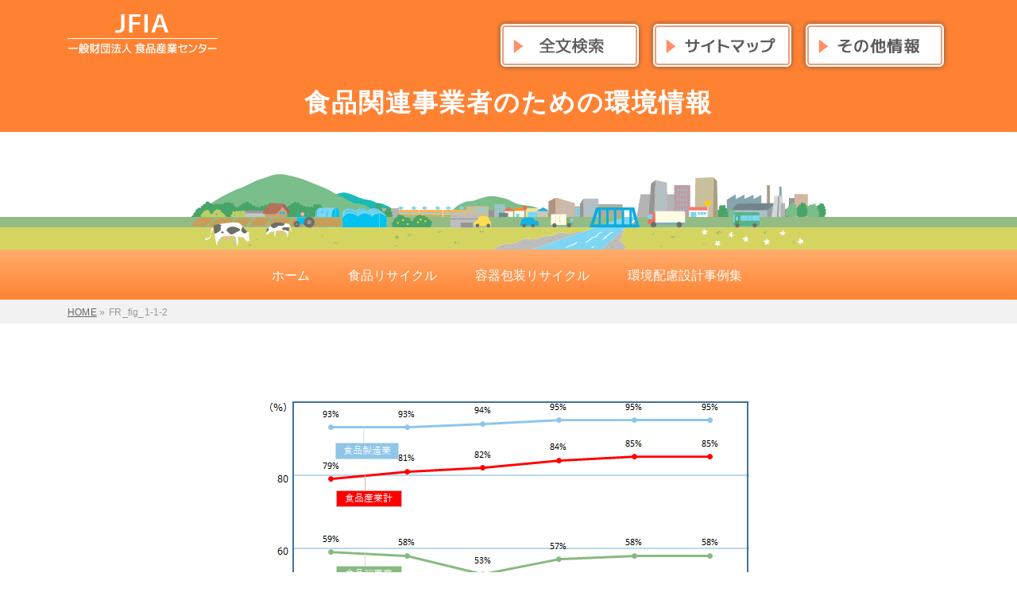

--- FILE ---
content_type: text/html; charset=UTF-8
request_url: https://kankyo.shokusan.or.jp/fr_fig_1-1-2
body_size: 76021
content:
<!DOCTYPE html>
<!--[if IE]>
<meta http-equiv="X-UA-Compatible" content="IE=Edge">
<![endif]-->
<html xmlns:fb="http://ogp.me/ns/fb#" dir="ltr" lang="ja"
	prefix="og: https://ogp.me/ns#" >
<head>
<meta charset="UTF-8" />
<link rel="start" href="https://kankyo.shokusan.or.jp" title="HOME" />

<!--[if lte IE 8]>
<link rel="stylesheet" type="text/css" media="all" href="https://kankyo.shokusan.or.jp/wp-content/themes/child-bizvektor/style_oldie.css" />
<![endif]-->
<meta id="viewport" name="viewport" content="width=device-width, initial-scale=1">
<title>FR_fig_1-1-2 | 食品関連事業者のための環境情報</title>
<!--[if lt IE 9]><script src="https://kankyo.shokusan.or.jp/wp-content/themes/biz-vektor/js/html5.js"></script><![endif]-->

		<!-- All in One SEO 4.2.5.1 - aioseo.com -->
		<meta name="robots" content="max-image-preview:large" />
		<link rel="canonical" href="https://kankyo.shokusan.or.jp/fr_fig_1-1-2" />
		<meta name="generator" content="All in One SEO (AIOSEO) 4.2.5.1 " />
		<meta property="og:locale" content="ja_JP" />
		<meta property="og:site_name" content="食品関連事業者のための環境情報 | 一般財団法人 食品産業センター 食品関連事業者のための環境情報" />
		<meta property="og:type" content="article" />
		<meta property="og:title" content="FR_fig_1-1-2 | 食品関連事業者のための環境情報" />
		<meta property="og:url" content="https://kankyo.shokusan.or.jp/fr_fig_1-1-2" />
		<meta property="article:published_time" content="2017-07-26T06:24:32+00:00" />
		<meta property="article:modified_time" content="2017-07-26T06:24:32+00:00" />
		<meta name="twitter:card" content="summary" />
		<meta name="twitter:title" content="FR_fig_1-1-2 | 食品関連事業者のための環境情報" />
		<meta name="google" content="nositelinkssearchbox" />
		<script type="application/ld+json" class="aioseo-schema">
			{"@context":"https:\/\/schema.org","@graph":[{"@type":"BreadcrumbList","@id":"https:\/\/kankyo.shokusan.or.jp\/fr_fig_1-1-2#breadcrumblist","itemListElement":[{"@type":"ListItem","@id":"https:\/\/kankyo.shokusan.or.jp\/#listItem","position":1,"item":{"@type":"WebPage","@id":"https:\/\/kankyo.shokusan.or.jp\/","name":"\u30db\u30fc\u30e0","description":"\u4e00\u822c\u8ca1\u56e3\u6cd5\u4eba \u98df\u54c1\u7523\u696d\u30bb\u30f3\u30bf\u30fc \u98df\u54c1\u95a2\u9023\u4e8b\u696d\u8005\u306e\u305f\u3081\u306e\u74b0\u5883\u60c5\u5831","url":"https:\/\/kankyo.shokusan.or.jp\/"},"nextItem":"https:\/\/kankyo.shokusan.or.jp\/fr_fig_1-1-2#listItem"},{"@type":"ListItem","@id":"https:\/\/kankyo.shokusan.or.jp\/fr_fig_1-1-2#listItem","position":2,"item":{"@type":"WebPage","@id":"https:\/\/kankyo.shokusan.or.jp\/fr_fig_1-1-2","name":"FR_fig_1-1-2","url":"https:\/\/kankyo.shokusan.or.jp\/fr_fig_1-1-2"},"previousItem":"https:\/\/kankyo.shokusan.or.jp\/#listItem"}]},{"@type":"Organization","@id":"https:\/\/kankyo.shokusan.or.jp\/#organization","name":"\u98df\u54c1\u95a2\u9023\u4e8b\u696d\u8005\u306e\u305f\u3081\u306e\u74b0\u5883\u60c5\u5831","url":"https:\/\/kankyo.shokusan.or.jp\/"},{"@type":"WebSite","@id":"https:\/\/kankyo.shokusan.or.jp\/#website","url":"https:\/\/kankyo.shokusan.or.jp\/","name":"\u98df\u54c1\u95a2\u9023\u4e8b\u696d\u8005\u306e\u305f\u3081\u306e\u74b0\u5883\u60c5\u5831","description":"\u4e00\u822c\u8ca1\u56e3\u6cd5\u4eba \u98df\u54c1\u7523\u696d\u30bb\u30f3\u30bf\u30fc \u98df\u54c1\u95a2\u9023\u4e8b\u696d\u8005\u306e\u305f\u3081\u306e\u74b0\u5883\u60c5\u5831","inLanguage":"ja","publisher":{"@id":"https:\/\/kankyo.shokusan.or.jp\/#organization"}},{"@type":"ItemPage","@id":"https:\/\/kankyo.shokusan.or.jp\/fr_fig_1-1-2#itempage","url":"https:\/\/kankyo.shokusan.or.jp\/fr_fig_1-1-2","name":"FR_fig_1-1-2 | \u98df\u54c1\u95a2\u9023\u4e8b\u696d\u8005\u306e\u305f\u3081\u306e\u74b0\u5883\u60c5\u5831","inLanguage":"ja","isPartOf":{"@id":"https:\/\/kankyo.shokusan.or.jp\/#website"},"breadcrumb":{"@id":"https:\/\/kankyo.shokusan.or.jp\/fr_fig_1-1-2#breadcrumblist"},"author":"https:\/\/kankyo.shokusan.or.jp\/author\/shokusan#author","creator":"https:\/\/kankyo.shokusan.or.jp\/author\/shokusan#author","datePublished":"2017-07-26T06:24:32+09:00","dateModified":"2017-07-26T06:24:32+09:00"}]}
		</script>
		<script type="text/javascript" >
			window.ga=window.ga||function(){(ga.q=ga.q||[]).push(arguments)};ga.l=+new Date;
			ga('create', "UA-110236907-1", 'auto');
			ga('send', 'pageview');
		</script>
		<script async src="https://www.google-analytics.com/analytics.js"></script>
		<!-- All in One SEO -->

<link rel='dns-prefetch' href='//maxcdn.bootstrapcdn.com' />
<link rel='dns-prefetch' href='//fonts.googleapis.com' />
<link rel='dns-prefetch' href='//s.w.org' />
<link rel="alternate" type="application/rss+xml" title="食品関連事業者のための環境情報 &raquo; フィード" href="https://kankyo.shokusan.or.jp/feed" />
<link rel="alternate" type="application/rss+xml" title="食品関連事業者のための環境情報 &raquo; コメントフィード" href="https://kankyo.shokusan.or.jp/comments/feed" />
<meta name="description" content="一般財団法人 食品産業センター 食品関連事業者のための環境情報" />
<style type="text/css">.keyColorBG,.keyColorBGh:hover,.keyColor_bg,.keyColor_bg_hover:hover{background-color: #e90000;}.keyColorCl,.keyColorClh:hover,.keyColor_txt,.keyColor_txt_hover:hover{color: #e90000;}.keyColorBd,.keyColorBdh:hover,.keyColor_border,.keyColor_border_hover:hover{border-color: #e90000;}.color_keyBG,.color_keyBGh:hover,.color_key_bg,.color_key_bg_hover:hover{background-color: #e90000;}.color_keyCl,.color_keyClh:hover,.color_key_txt,.color_key_txt_hover:hover{color: #e90000;}.color_keyBd,.color_keyBdh:hover,.color_key_border,.color_key_border_hover:hover{border-color: #e90000;}</style>
<script type="text/javascript">
window._wpemojiSettings = {"baseUrl":"https:\/\/s.w.org\/images\/core\/emoji\/14.0.0\/72x72\/","ext":".png","svgUrl":"https:\/\/s.w.org\/images\/core\/emoji\/14.0.0\/svg\/","svgExt":".svg","source":{"concatemoji":"https:\/\/kankyo.shokusan.or.jp\/wp-includes\/js\/wp-emoji-release.min.js?ver=6.0.11"}};
/*! This file is auto-generated */
!function(e,a,t){var n,r,o,i=a.createElement("canvas"),p=i.getContext&&i.getContext("2d");function s(e,t){var a=String.fromCharCode,e=(p.clearRect(0,0,i.width,i.height),p.fillText(a.apply(this,e),0,0),i.toDataURL());return p.clearRect(0,0,i.width,i.height),p.fillText(a.apply(this,t),0,0),e===i.toDataURL()}function c(e){var t=a.createElement("script");t.src=e,t.defer=t.type="text/javascript",a.getElementsByTagName("head")[0].appendChild(t)}for(o=Array("flag","emoji"),t.supports={everything:!0,everythingExceptFlag:!0},r=0;r<o.length;r++)t.supports[o[r]]=function(e){if(!p||!p.fillText)return!1;switch(p.textBaseline="top",p.font="600 32px Arial",e){case"flag":return s([127987,65039,8205,9895,65039],[127987,65039,8203,9895,65039])?!1:!s([55356,56826,55356,56819],[55356,56826,8203,55356,56819])&&!s([55356,57332,56128,56423,56128,56418,56128,56421,56128,56430,56128,56423,56128,56447],[55356,57332,8203,56128,56423,8203,56128,56418,8203,56128,56421,8203,56128,56430,8203,56128,56423,8203,56128,56447]);case"emoji":return!s([129777,127995,8205,129778,127999],[129777,127995,8203,129778,127999])}return!1}(o[r]),t.supports.everything=t.supports.everything&&t.supports[o[r]],"flag"!==o[r]&&(t.supports.everythingExceptFlag=t.supports.everythingExceptFlag&&t.supports[o[r]]);t.supports.everythingExceptFlag=t.supports.everythingExceptFlag&&!t.supports.flag,t.DOMReady=!1,t.readyCallback=function(){t.DOMReady=!0},t.supports.everything||(n=function(){t.readyCallback()},a.addEventListener?(a.addEventListener("DOMContentLoaded",n,!1),e.addEventListener("load",n,!1)):(e.attachEvent("onload",n),a.attachEvent("onreadystatechange",function(){"complete"===a.readyState&&t.readyCallback()})),(e=t.source||{}).concatemoji?c(e.concatemoji):e.wpemoji&&e.twemoji&&(c(e.twemoji),c(e.wpemoji)))}(window,document,window._wpemojiSettings);
</script>
<style type="text/css">
img.wp-smiley,
img.emoji {
	display: inline !important;
	border: none !important;
	box-shadow: none !important;
	height: 1em !important;
	width: 1em !important;
	margin: 0 0.07em !important;
	vertical-align: -0.1em !important;
	background: none !important;
	padding: 0 !important;
}
</style>
	<link rel='stylesheet' id='jquery.prettyphoto-css'  href='https://kankyo.shokusan.or.jp/wp-content/plugins/wp-video-lightbox/css/prettyPhoto.css?ver=6.0.11' type='text/css' media='all' />
<link rel='stylesheet' id='video-lightbox-css'  href='https://kankyo.shokusan.or.jp/wp-content/plugins/wp-video-lightbox/wp-video-lightbox.css?ver=6.0.11' type='text/css' media='all' />
<link rel='stylesheet' id='wp-block-library-css'  href='https://kankyo.shokusan.or.jp/wp-includes/css/dist/block-library/style.min.css?ver=6.0.11' type='text/css' media='all' />
<style id='global-styles-inline-css' type='text/css'>
body{--wp--preset--color--black: #000000;--wp--preset--color--cyan-bluish-gray: #abb8c3;--wp--preset--color--white: #ffffff;--wp--preset--color--pale-pink: #f78da7;--wp--preset--color--vivid-red: #cf2e2e;--wp--preset--color--luminous-vivid-orange: #ff6900;--wp--preset--color--luminous-vivid-amber: #fcb900;--wp--preset--color--light-green-cyan: #7bdcb5;--wp--preset--color--vivid-green-cyan: #00d084;--wp--preset--color--pale-cyan-blue: #8ed1fc;--wp--preset--color--vivid-cyan-blue: #0693e3;--wp--preset--color--vivid-purple: #9b51e0;--wp--preset--gradient--vivid-cyan-blue-to-vivid-purple: linear-gradient(135deg,rgba(6,147,227,1) 0%,rgb(155,81,224) 100%);--wp--preset--gradient--light-green-cyan-to-vivid-green-cyan: linear-gradient(135deg,rgb(122,220,180) 0%,rgb(0,208,130) 100%);--wp--preset--gradient--luminous-vivid-amber-to-luminous-vivid-orange: linear-gradient(135deg,rgba(252,185,0,1) 0%,rgba(255,105,0,1) 100%);--wp--preset--gradient--luminous-vivid-orange-to-vivid-red: linear-gradient(135deg,rgba(255,105,0,1) 0%,rgb(207,46,46) 100%);--wp--preset--gradient--very-light-gray-to-cyan-bluish-gray: linear-gradient(135deg,rgb(238,238,238) 0%,rgb(169,184,195) 100%);--wp--preset--gradient--cool-to-warm-spectrum: linear-gradient(135deg,rgb(74,234,220) 0%,rgb(151,120,209) 20%,rgb(207,42,186) 40%,rgb(238,44,130) 60%,rgb(251,105,98) 80%,rgb(254,248,76) 100%);--wp--preset--gradient--blush-light-purple: linear-gradient(135deg,rgb(255,206,236) 0%,rgb(152,150,240) 100%);--wp--preset--gradient--blush-bordeaux: linear-gradient(135deg,rgb(254,205,165) 0%,rgb(254,45,45) 50%,rgb(107,0,62) 100%);--wp--preset--gradient--luminous-dusk: linear-gradient(135deg,rgb(255,203,112) 0%,rgb(199,81,192) 50%,rgb(65,88,208) 100%);--wp--preset--gradient--pale-ocean: linear-gradient(135deg,rgb(255,245,203) 0%,rgb(182,227,212) 50%,rgb(51,167,181) 100%);--wp--preset--gradient--electric-grass: linear-gradient(135deg,rgb(202,248,128) 0%,rgb(113,206,126) 100%);--wp--preset--gradient--midnight: linear-gradient(135deg,rgb(2,3,129) 0%,rgb(40,116,252) 100%);--wp--preset--duotone--dark-grayscale: url('#wp-duotone-dark-grayscale');--wp--preset--duotone--grayscale: url('#wp-duotone-grayscale');--wp--preset--duotone--purple-yellow: url('#wp-duotone-purple-yellow');--wp--preset--duotone--blue-red: url('#wp-duotone-blue-red');--wp--preset--duotone--midnight: url('#wp-duotone-midnight');--wp--preset--duotone--magenta-yellow: url('#wp-duotone-magenta-yellow');--wp--preset--duotone--purple-green: url('#wp-duotone-purple-green');--wp--preset--duotone--blue-orange: url('#wp-duotone-blue-orange');--wp--preset--font-size--small: 13px;--wp--preset--font-size--medium: 20px;--wp--preset--font-size--large: 36px;--wp--preset--font-size--x-large: 42px;}.has-black-color{color: var(--wp--preset--color--black) !important;}.has-cyan-bluish-gray-color{color: var(--wp--preset--color--cyan-bluish-gray) !important;}.has-white-color{color: var(--wp--preset--color--white) !important;}.has-pale-pink-color{color: var(--wp--preset--color--pale-pink) !important;}.has-vivid-red-color{color: var(--wp--preset--color--vivid-red) !important;}.has-luminous-vivid-orange-color{color: var(--wp--preset--color--luminous-vivid-orange) !important;}.has-luminous-vivid-amber-color{color: var(--wp--preset--color--luminous-vivid-amber) !important;}.has-light-green-cyan-color{color: var(--wp--preset--color--light-green-cyan) !important;}.has-vivid-green-cyan-color{color: var(--wp--preset--color--vivid-green-cyan) !important;}.has-pale-cyan-blue-color{color: var(--wp--preset--color--pale-cyan-blue) !important;}.has-vivid-cyan-blue-color{color: var(--wp--preset--color--vivid-cyan-blue) !important;}.has-vivid-purple-color{color: var(--wp--preset--color--vivid-purple) !important;}.has-black-background-color{background-color: var(--wp--preset--color--black) !important;}.has-cyan-bluish-gray-background-color{background-color: var(--wp--preset--color--cyan-bluish-gray) !important;}.has-white-background-color{background-color: var(--wp--preset--color--white) !important;}.has-pale-pink-background-color{background-color: var(--wp--preset--color--pale-pink) !important;}.has-vivid-red-background-color{background-color: var(--wp--preset--color--vivid-red) !important;}.has-luminous-vivid-orange-background-color{background-color: var(--wp--preset--color--luminous-vivid-orange) !important;}.has-luminous-vivid-amber-background-color{background-color: var(--wp--preset--color--luminous-vivid-amber) !important;}.has-light-green-cyan-background-color{background-color: var(--wp--preset--color--light-green-cyan) !important;}.has-vivid-green-cyan-background-color{background-color: var(--wp--preset--color--vivid-green-cyan) !important;}.has-pale-cyan-blue-background-color{background-color: var(--wp--preset--color--pale-cyan-blue) !important;}.has-vivid-cyan-blue-background-color{background-color: var(--wp--preset--color--vivid-cyan-blue) !important;}.has-vivid-purple-background-color{background-color: var(--wp--preset--color--vivid-purple) !important;}.has-black-border-color{border-color: var(--wp--preset--color--black) !important;}.has-cyan-bluish-gray-border-color{border-color: var(--wp--preset--color--cyan-bluish-gray) !important;}.has-white-border-color{border-color: var(--wp--preset--color--white) !important;}.has-pale-pink-border-color{border-color: var(--wp--preset--color--pale-pink) !important;}.has-vivid-red-border-color{border-color: var(--wp--preset--color--vivid-red) !important;}.has-luminous-vivid-orange-border-color{border-color: var(--wp--preset--color--luminous-vivid-orange) !important;}.has-luminous-vivid-amber-border-color{border-color: var(--wp--preset--color--luminous-vivid-amber) !important;}.has-light-green-cyan-border-color{border-color: var(--wp--preset--color--light-green-cyan) !important;}.has-vivid-green-cyan-border-color{border-color: var(--wp--preset--color--vivid-green-cyan) !important;}.has-pale-cyan-blue-border-color{border-color: var(--wp--preset--color--pale-cyan-blue) !important;}.has-vivid-cyan-blue-border-color{border-color: var(--wp--preset--color--vivid-cyan-blue) !important;}.has-vivid-purple-border-color{border-color: var(--wp--preset--color--vivid-purple) !important;}.has-vivid-cyan-blue-to-vivid-purple-gradient-background{background: var(--wp--preset--gradient--vivid-cyan-blue-to-vivid-purple) !important;}.has-light-green-cyan-to-vivid-green-cyan-gradient-background{background: var(--wp--preset--gradient--light-green-cyan-to-vivid-green-cyan) !important;}.has-luminous-vivid-amber-to-luminous-vivid-orange-gradient-background{background: var(--wp--preset--gradient--luminous-vivid-amber-to-luminous-vivid-orange) !important;}.has-luminous-vivid-orange-to-vivid-red-gradient-background{background: var(--wp--preset--gradient--luminous-vivid-orange-to-vivid-red) !important;}.has-very-light-gray-to-cyan-bluish-gray-gradient-background{background: var(--wp--preset--gradient--very-light-gray-to-cyan-bluish-gray) !important;}.has-cool-to-warm-spectrum-gradient-background{background: var(--wp--preset--gradient--cool-to-warm-spectrum) !important;}.has-blush-light-purple-gradient-background{background: var(--wp--preset--gradient--blush-light-purple) !important;}.has-blush-bordeaux-gradient-background{background: var(--wp--preset--gradient--blush-bordeaux) !important;}.has-luminous-dusk-gradient-background{background: var(--wp--preset--gradient--luminous-dusk) !important;}.has-pale-ocean-gradient-background{background: var(--wp--preset--gradient--pale-ocean) !important;}.has-electric-grass-gradient-background{background: var(--wp--preset--gradient--electric-grass) !important;}.has-midnight-gradient-background{background: var(--wp--preset--gradient--midnight) !important;}.has-small-font-size{font-size: var(--wp--preset--font-size--small) !important;}.has-medium-font-size{font-size: var(--wp--preset--font-size--medium) !important;}.has-large-font-size{font-size: var(--wp--preset--font-size--large) !important;}.has-x-large-font-size{font-size: var(--wp--preset--font-size--x-large) !important;}
</style>
<link rel='stylesheet' id='contact-form-7-css'  href='https://kankyo.shokusan.or.jp/wp-content/plugins/contact-form-7/includes/css/styles.css?ver=5.6.3' type='text/css' media='all' />
<link rel='stylesheet' id='faq-style-css'  href='https://kankyo.shokusan.or.jp/wp-content/plugins/spider-faq/elements/style.css?ver=6.0.11' type='text/css' media='all' />
<link rel='stylesheet' id='wp-polls-css'  href='https://kankyo.shokusan.or.jp/wp-content/plugins/wp-polls/polls-css.css?ver=2.76.0' type='text/css' media='all' />
<style id='wp-polls-inline-css' type='text/css'>
.wp-polls .pollbar {
	margin: 1px;
	font-size: 6px;
	line-height: 8px;
	height: 8px;
	background-image: url('https://kankyo.shokusan.or.jp/wp-content/plugins/wp-polls/images/default/pollbg.gif');
	border: 1px solid #c8c8c8;
}

</style>
<link rel='stylesheet' id='wp-pagenavi-css'  href='https://kankyo.shokusan.or.jp/wp-content/plugins/wp-pagenavi/pagenavi-css.css?ver=2.70' type='text/css' media='all' />
<link rel='stylesheet' id='parent-style-css'  href='https://kankyo.shokusan.or.jp/wp-content/themes/biz-vektor/style.css?ver=6.0.11' type='text/css' media='all' />
<link rel='stylesheet' id='child-style-css'  href='https://kankyo.shokusan.or.jp/wp-content/themes/child-bizvektor/style.css?ver=6.0.11' type='text/css' media='all' />
<link rel='stylesheet' id='Biz_Vektor_common_style-css'  href='https://kankyo.shokusan.or.jp/wp-content/themes/biz-vektor/css/bizvektor_common_min.css?ver=1.9.14' type='text/css' media='all' />
<link rel='stylesheet' id='Biz_Vektor_Design_style-css'  href='https://kankyo.shokusan.or.jp/wp-content/themes/biz-vektor/design_skins/plain/plain.css?ver=1.9.14' type='text/css' media='all' />
<link rel='stylesheet' id='Biz_Vektor_plugin_sns_style-css'  href='https://kankyo.shokusan.or.jp/wp-content/themes/biz-vektor/plugins/sns/style_bizvektor_sns.css?ver=6.0.11' type='text/css' media='all' />
<link rel='stylesheet' id='Biz_Vektor_add_font_awesome-css'  href='//maxcdn.bootstrapcdn.com/font-awesome/4.3.0/css/font-awesome.min.css?ver=6.0.11' type='text/css' media='all' />
<link rel='stylesheet' id='Biz_Vektor_add_web_fonts-css'  href='//fonts.googleapis.com/css?family=Droid+Sans%3A700%7CLato%3A900%7CAnton&#038;ver=6.0.11' type='text/css' media='all' />
<link rel='stylesheet' id='wp-members-css'  href='https://kankyo.shokusan.or.jp/wp-content/plugins/wp-members/assets/css/forms/generic-no-float.min.css?ver=3.4.5' type='text/css' media='all' />
<link rel='stylesheet' id='tablepress-default-css'  href='https://kankyo.shokusan.or.jp/wp-content/plugins/tablepress/css/default.min.css?ver=1.14' type='text/css' media='all' />
<script type='text/javascript' src='https://kankyo.shokusan.or.jp/wp-includes/js/jquery/jquery.min.js?ver=3.6.0' id='jquery-core-js'></script>
<script type='text/javascript' src='https://kankyo.shokusan.or.jp/wp-includes/js/jquery/jquery-migrate.min.js?ver=3.3.2' id='jquery-migrate-js'></script>
<script type='text/javascript' src='https://kankyo.shokusan.or.jp/wp-content/plugins/wp-video-lightbox/js/jquery.prettyPhoto.js?ver=3.1.6' id='jquery.prettyphoto-js'></script>
<script type='text/javascript' id='video-lightbox-js-extra'>
/* <![CDATA[ */
var vlpp_vars = {"prettyPhoto_rel":"wp-video-lightbox","animation_speed":"fast","slideshow":"5000","autoplay_slideshow":"false","opacity":"0.80","show_title":"true","allow_resize":"true","allow_expand":"true","default_width":"640","default_height":"480","counter_separator_label":"\/","theme":"pp_default","horizontal_padding":"20","hideflash":"false","wmode":"opaque","autoplay":"false","modal":"false","deeplinking":"false","overlay_gallery":"true","overlay_gallery_max":"30","keyboard_shortcuts":"true","ie6_fallback":"true"};
/* ]]> */
</script>
<script type='text/javascript' src='https://kankyo.shokusan.or.jp/wp-content/plugins/wp-video-lightbox/js/video-lightbox.js?ver=3.1.6' id='video-lightbox-js'></script>
<script type='text/javascript' src='https://kankyo.shokusan.or.jp/wp-content/plugins/spider-faq/elements/jquery.scrollTo.js?ver=6.0.11' id='jquery.scrollTo-js'></script>
<script type='text/javascript' src='https://kankyo.shokusan.or.jp/wp-content/plugins/spider-faq/elements/loewy_blog.js?ver=6.0.11' id='loewy_blog-js'></script>
<link rel="https://api.w.org/" href="https://kankyo.shokusan.or.jp/wp-json/" /><link rel="alternate" type="application/json" href="https://kankyo.shokusan.or.jp/wp-json/wp/v2/media/194" /><link rel="EditURI" type="application/rsd+xml" title="RSD" href="https://kankyo.shokusan.or.jp/xmlrpc.php?rsd" />
<link rel="wlwmanifest" type="application/wlwmanifest+xml" href="https://kankyo.shokusan.or.jp/wp-includes/wlwmanifest.xml" /> 
<link rel='shortlink' href='https://kankyo.shokusan.or.jp/?p=194' />
<link rel="alternate" type="application/json+oembed" href="https://kankyo.shokusan.or.jp/wp-json/oembed/1.0/embed?url=https%3A%2F%2Fkankyo.shokusan.or.jp%2Ffr_fig_1-1-2" />
<link rel="alternate" type="text/xml+oembed" href="https://kankyo.shokusan.or.jp/wp-json/oembed/1.0/embed?url=https%3A%2F%2Fkankyo.shokusan.or.jp%2Ffr_fig_1-1-2&#038;format=xml" />
<script>
            WP_VIDEO_LIGHTBOX_VERSION="1.9.6";
            WP_VID_LIGHTBOX_URL="https://kankyo.shokusan.or.jp/wp-content/plugins/wp-video-lightbox";
                        function wpvl_paramReplace(name, string, value) {
                // Find the param with regex
                // Grab the first character in the returned string (should be ? or &)
                // Replace our href string with our new value, passing on the name and delimeter

                var re = new RegExp("[\?&]" + name + "=([^&#]*)");
                var matches = re.exec(string);
                var newString;

                if (matches === null) {
                    // if there are no params, append the parameter
                    newString = string + '?' + name + '=' + value;
                } else {
                    var delimeter = matches[0].charAt(0);
                    newString = string.replace(re, delimeter + name + "=" + value);
                }
                return newString;
            }
            </script><!-- [ BizVektor OGP ] -->
<meta property="og:site_name" content="食品関連事業者のための環境情報" />
<meta property="og:url" content="https://kankyo.shokusan.or.jp/fr_fig_1-1-2" />
<meta property="fb:app_id" content="" />
<meta property="og:type" content="article" />
<meta property="og:title" content="FR_fig_1-1-2 | 食品関連事業者のための環境情報" />
<meta property="og:description" content="一般財団法人 食品産業センター 食品関連事業者のための環境情報" />
<!-- [ /BizVektor OGP ] -->
<!--[if lte IE 8]>
<link rel="stylesheet" type="text/css" media="all" href="https://kankyo.shokusan.or.jp/wp-content/themes/biz-vektor/design_skins/plain/plain_oldie.css" />
<![endif]-->
<link rel="pingback" href="https://kankyo.shokusan.or.jp/xmlrpc.php" />
<style type="text/css">.recentcomments a{display:inline !important;padding:0 !important;margin:0 !important;}</style><style>.simplemap img{max-width:none !important;padding:0 !important;margin:0 !important;}.staticmap,.staticmap img{max-width:100% !important;height:auto !important;}.simplemap .simplemap-content{display:none;}</style>
<link rel="icon" href="https://kankyo.shokusan.or.jp/wp-content/uploads/2020/05/cropped-Jicon-32x32.png" sizes="32x32" />
<link rel="icon" href="https://kankyo.shokusan.or.jp/wp-content/uploads/2020/05/cropped-Jicon-192x192.png" sizes="192x192" />
<link rel="apple-touch-icon" href="https://kankyo.shokusan.or.jp/wp-content/uploads/2020/05/cropped-Jicon-180x180.png" />
<meta name="msapplication-TileImage" content="https://kankyo.shokusan.or.jp/wp-content/uploads/2020/05/cropped-Jicon-270x270.png" />
<style id="sccss">.content .childPageBox, .content .infoList .rssBtn, #headerTop, #pageTitBnr {
  display: none;
}

body {
  font-family: "ヒラギノ角ゴ ProN W3", "Hiragino Kaku Gothic ProN", "游ゴシック", YuGothic, "メイリオ", Meiryo, sans-serif !important;
  color: #434343;
  word-wrap: break-word;
  letter-spacing: 0.0141em;
}

p, div, span a {
 	box-sizing: border-box; 
}

a:hover img {
	opacity: 0.7;
	filter: alpha(opacity=70);
    transition: background-color 0.5s ease-out;
	-o-transition: background-color 0.5s ease-out;
	-moz-transition: background-color 0.5s ease-out; 
	-webkit-transition: background-color 0.5s ease-out;
	-ms-transition: background-color 0.5s ease-out;
}
  
.min {
	font-family: "Times New Roman","游明朝",YuMincho,"ヒラギノ明朝 ProN W3","Hiragino Mincho ProN","HGS明朝E","MS P明朝","MS PMincho",sans-serif; 
}

.goth {
	font-family: "ヒラギノ角ゴ ProN W3", "Hiragino Kaku Gothic ProN", "游ゴシック", YuGothic, "メイリオ", Meiryo, sans-serif !important;
}

.cl:after {
	content: ".";
	display: block;
	height: 0px;
	clear: both;
	visibility: hidden;
}

.content h1, .content h2, .content h3, .content h4, .content h4, .content h5, .content h6, .content .leadTxt {
    color: #535353;
}

.content table th, .content table td {
    padding: 8px;
}

form {
    margin-top: 4em;
}

.inq span.red {
  margin-left: 8px;
  color: #E4497F;
  font-size: 12px;
}

.inq span.gr {
	color: #888;
  margin-top: 8px;
	display: block;
}

.inq span.right {
  display: block;
  text-align: right;
  padding-right: 1em;
}

.submitBt {
  text-align: center;
}

.submitBt input.wpcf7-submit {
  font-size: 14px !important;
  padding: 1em 4em 0.8em !important;
  color: #fff;
  background: #ff8853;
  width: auto !important;
}

.submitBt input.wpcf7-submit:hover {
	background: #EFEFEF;
 	color: #434343;
}

.thnx p:last-child {
  margin-bottom: 0;
}
.content ul ul ul li, .content ul ul ol li {
    padding-left: 1em !important;
}

.content .wpcf7 dl dt {
	color: #434343 !important;
  font-weight: normal !important;
}

.recap {
  margin: 1em auto;
  text-align: center;
}

.recap .wpcf7-form-control-wrap {
  display: inline-block;
}

.searchform {
    font-size: 12px;
    padding-top: 12px;
    display: block;
}

form#searchform {
    padding: 5px 0px 5px 7px;
    background-color: #e5e5e5;
    display: block;
    overflow: hidden;
    position: relative;
}

input[type="text"], input[type="email"], textarea {
    background: #f9f9f9 !important;;
    border: 1px solid #ccc;
    padding: 2px;
    font-size: 12px;
    box-shadow: inset 1px 1px 1px rgba(0,0,0,0.1);
    -moz-box-shadow: inset 1px 1px 1px rgba(0,0,0,0.1);
    -webkit-box-shadow: inset 1px 1px 1px rgba(0,0,0,0.1);
}

form#searchform input#searchsubmit {
    margin: 0px 10px 0px 0px;
    float: right;
    background-color: #ccc;
    width: 15%;
    border-radius: 5px;
}


#main #container {
    padding-top: 48px;
}

#main #container .content {
    max-width: 100%;
}

#topMainBnrFrame {
  display: none;
  border: none;
}

#header {
  background: #ff8233;
  padding-bottom: 15px;
}

.headBtBox {
  text-align: center;
}

.siteName {
    text-align: center;
    margin-top: 16px;
  	letter-spacing: 0.141em;
	padding: 4px 0;
}

.siteName a {
    color: #fff;
    text-decoration: none;
    font-size: 2rem;
	line-height: 1.141;
}

#footerSection {
	background: #ffad6c;
	background: -moz-linear-gradient(top, #ffad6c 0%, #ff8233 100%);
	background: -webkit-linear-gradient(top, #ffad6c 0%,#ff8233 100%);
	background: linear-gradient(to bottom, #ffad6c 0%,#ff8233 100%);
	filter: progid:DXImageTransform.Microsoft.gradient( startColorstr='#ffad6c', endColorstr='#ff8233',GradientType=0 );
}

#footer {
  color: #fff;
}

#footMenu {
  background: transparent;
}

#siteBottom {
	background: transparent;
    border-top: none;
  color: #fff;
}

.footTxtL, .footTxtR, .footTxtL img, .footTxtL p, .fTel, .fLink {
  display: inline-block;
  vertical-align: middle;
}

.fTel a, .fLink a {
  color: #fff !important;
}

.fTel a:hover, .fLink a:hover {
  text-decoration: underline !important;
}

.footTxtL img, .fTel {
  padding-right: 8px;
}

.footTxtL {
  padding-right: 16px;
}

.fLink {
  padding-left: 12px;
  padding-right: 12px;
  border-left: 1px solid #fff;
  border-right: 1px solid #fff;
}

.col3Area {
 	letter-spacing: -5em; 
}

.col3 {
  width: 32%;
  margin: 0 0.66666%;
  display: inline-block;
  letter-spacing: 0.0141em;
  vertical-align: top;
}

.col2Area {
 	letter-spacing: -5em; 
}

.col2 {
  width: 49%;
  margin: 0 0.5%;
  display: inline-block;
  letter-spacing: 0.0141em;
  vertical-align: top;
}


.home #main #container .content {
    width: 100%;
}

.topLinkArea div {
  text-align: center;
}

.shBox {
    height: 148px;
    background: url('https://kankyo.shokusan.or.jp/wp-content/uploads/2017/07/bg_kanban.png') no-repeat;
    background-position: center center;
}

.content #topInfo h2 {
	background: #f3f2f3;
	background: -moz-linear-gradient(top, #f3f2f3 0%, #cecece 100%);
	background: -webkit-linear-gradient(top, #f3f2f3 0%,#cecece 100%);
	background: linear-gradient(to bottom, #f3f2f3 0%,#cecece 100%);
	filter: progid:DXImageTransform.Microsoft.gradient( startColorstr='#f3f2f3', endColorstr='#cecece',GradientType=0 );
  	border-top: none;
  	font-weight: normal;
}

.content #topInfo {
  border: 1px solid #959595;
  margin-top: 48px;
}

.content #topInfo ul {
	padding: 16px 48px;
}

.content #topInfo .infoDate {
    color: #434343;
}

.content #topInfo .infoTxt {
    vertical-align: middle !important;
  }

.content #topInfo .infoTxt a {
	color: #fe5a00;
  background: none;
}

.content #topInfo .moreLink a {
  margin-right: 8px;
}

#pl-w56c52b400c1ac {
	padding: 0 0 54px;
}

.content h1, .content h2:first-child {
    margin: 0px 0px 25px;
}

.content .c1 h1 {
    background: #ff8853;
    color: #fff;
    background-image: none;
    width: 100%;
    border-radius: 4px;
    box-sizing: border-box;
  	height: auto;
	line-height: 1 !important;
	padding: 0.8em 1em;
}

.sideTower .localHead {
	background: #ff8233;
  font-size: 20px;
	border-top: none;
	border-bottom: none;
  padding: 16px 10px 13px;
  color: #fff;
}

.sideTower .localHead a {
	color: #fff;
  text-shadow: 0px 2px 2px rgba(0, 0, 0, 0.3);
} 

.sideTower .sideWidget li {
	background: #ffecdf;
 	border-bottom: 2px solid #ff0000;
}

.sideTower .sideWidget li a {
    display: block;
    padding: 16px 10px 13px 40px;
    color: #0b0b0b;
    background: url("https://haccp.shokusan.or.jp/wp-content/uploads/2016/02/icon_maru.png") no-repeat scroll 10px 50%;
  font-weight: bold;
}

.sideTower .sideWidget li a:hover, .sideTower .sideWidget li.current_page_item a, .sideTower .sideWidget li.current-cat a {
  color: #f46e77;
}

.localHead + .localNavi {
  padding-top: 16px;
  background: #ffecdf;
}

.localHead {
  text-align: center;
  	position: relative;
}

.localHead:after {
  	width: 0;
	height: 0;
  	content: "";
	border-style: solid;
	border-width: 12px 20px 0 20px;
  	position: absolute;
  	bottom: -11px; right: 0; left: 0;
  	margin: auto;
  	border-color: #ff8233 transparent transparent transparent;
}

.stArea .col3 {
  	margin: 4px 0.66666%;
  	padding: 8px;
}

.stArea .col3 a {
  	width: 100%;
  	font-size: 1.2em;
    display: inline-block;
    padding: 1em 1em 1em 1.2em;
    text-decoration: none;
    background: #f7f7f7;
    border-left: solid 6px #ff7c5c;
    color: #ff7c5c;
    font-weight: bold;
    box-shadow: 0px 2px 2px rgba(0, 0, 0, 0.29);
  	box-sizing: border-box;
}

.stArea .col3 a:hover {
    background: #e8e8e8;
}

.stArea .col3 a:active {
    box-shadow: inset 0 0 2px rgba(128, 128, 128, 0.1);
    transform: translateY(2px);
}

/* カテゴリー色分け */

/* 食品リサイクル */
.parent-pageid-21 .localHead, .parent-pageid-24 .localHead, .parent-pageid-36 .localHead, .parent-pageid-47 .localHead, .page-id-21 .localHead, .foodpage .localHead {
	background: #76acf9;
}

.parent-pageid-21 .localHead:after, .parent-pageid-24 .localHead:after, .parent-pageid-36 .localHead:after, .parent-pageid-47 .localHead:after, .page-id-21 .localHead:after, .foodpage .localHead:after {
	border-color: #76adf9 transparent transparent transparent;
}

.parent-pageid-21 .sideTower .sideWidget li, .parent-pageid-24 .sideTower .sideWidget li, .parent-pageid-36 .sideTower .sideWidget li, .parent-pageid-47 .sideTower .sideWidget li, .page-id-21 .sideTower .sideWidget li, .foodpage .sideTower .sideWidget li {
    background: #e3f8ff;
}

.parent-pageid-21 .localHead + .localNavi, .parent-pageid-24 .localHead + .localNavi, .parent-pageid-36 .localHead + .localNavi, .parent-pageid-47 .localHead + .localNavi, .page-id-21 .localHead + .localNavi, .foodpage .localHead + .localNavi {
	background: #e3f8ff;
}


.page-id-21 .content h1 {
  background: #76adf9;
}

.page-id-21 .stArea .col3 a {
    color: #6a9ee6;
    border-left: solid 6px #76adf9;
}

.sp3Area {
    letter-spacing: -5em;
  	margin: 16px 0
}

.sp3 {
    width: 30%;
    margin: 0 1.66666%;
    display: inline-block;
    letter-spacing: 0.0141em;
    vertical-align: top;
}

.sp3 > div {
  text-align: center;
  padding: 4px;
	margin: 4px 0;
}

.sp3 > div p {
 	text-align: center; 
}

.sp3 > div p:last-child {
 	margin-bottom: 0; 
}

.sp3 > div img {
	vertical-align: middle;
}

.f112 .heightLine-gr3 {
 	background: #d7eff8; 
}

.w14 > .sp3 > .heightLine-gr3 {
  color: #222cee;
}


.w14 .heightLine-gr2 p {
  color: #222cee;
}

.clTest .heightLine-gr4 {
  background: #d7eff8; 
}

.clTest .sp3-gr1 .heightLine-gr3 {
	color: #222cee;  
}

.clTest .sp3-gr2 .heightLine-gr5 {
  	border: 1px solid #21e777;
}




/* end-食品リサイクル */


/* 容器リサイクル */
.page-id-60 .localHead, .parent-pageid-60 .localHead, .parent-pageid-63 .localHead, .contpage .localHead {
	background: #79d025;
}

.page-id-60 .localHead:after, .parent-pageid-60 .localHead:after, .parent-pageid-63 .localHead:after, .contpage .localHead:after {
	border-color: #79d025 transparent transparent transparent;
}

.page-id-60 .sideTower .sideWidget li, .parent-pageid-60 .sideTower .sideWidget li, .parent-pageid-63 .sideTower .sideWidget li, .contpage .sideTower .sideWidget li {
    background: #f0ffe1;
}

.page-id-60 .localHead + .localNavi, .parent-pageid-60 .localHead + .localNavi, .parent-pageid-63 .localHead + .localNavi, .contpage .localHead + .localNavi {
	background: #f0ffe1;
}


.page-id-60 .content h1 {
  background: #79d025;
}

.page-id-60 .stArea .col3 a {
    color: #64b713;
    border-left: solid 6px #79d025;
}


/* end-容器リサイクル */


/* その他情報 */
.parent-pageid-89 .localHead, .parent-pageid-87 .localHead {
	background: #fb98c9;
}

.parent-pageid-89 .localHead:after, .parent-pageid-87 .localHead:after {
	border-color: #fb98c9 transparent transparent transparent;
}

.parent-pageid-89 .sideTower .sideWidget li, .parent-pageid-87 .sideTower .sideWidget li {
    background: #fff2f9;
}

.parent-pageid-89 .localHead + .localNavi, .parent-pageid-87 .localHead + .localNavi {
	background: #fff2f9;
}

.parent-pageid-89 .content h1, .parent-pageid-87 .content h1, .page-id-87 .content h1 {
  background: #fb98c9;
}

.parent-pageid-89 .stArea .col3 a, .parent-pageid-87 .stArea .col3 a, .page-id-87 .stArea .col3 a {
    color: #fc71b6;
    border-left: solid 6px #fb98c9;
}


/* end-その他情報 */


/* end-カテゴリー色分け */

.slArea .col3 {
  	margin: 4px 0.66666%;
  	padding: 2px;
}

.slArea .col3 a {
  	width: 100%;
  	font-size: 1.05em;
    display: inline-block;
    font-weight: bold;
    padding: 1em 16px 1em 40px;
    text-decoration: none;
    color: #ff8233;
    background: #f0f0f0;
    transition: .4s;
  	box-sizing: border-box;
  	position: relative;
  	line-height: 1.141;
  }

.slArea .col3 a:before {
  	content: "";
    background: url("https://kankyo.shokusan.or.jp/wp-content/uploads/2017/07/bg_h4.png") no-repeat;
  	position: absolute;
  	top: 0; bottom: 0; left: 16px;
	margin: auto;
	width: 10px;
	height: 14px;
}

.slArea .col3 a:hover {
    background: #ff8233;
    color: #fff;
}

.col3Area .col3 a {
	width: 700px;
  	display: table-cell;
  	vertical-align: middle;
}

.page-id-24 .slArea .col3 a {
  	color: #6a9ee6;
}

.page-id-24 .slArea .col3 a:before {
    background: url("https://kankyo.shokusan.or.jp/wp-content/uploads/2017/08/bg_h4-food.png") no-repeat;
}

.page-id-24 .slArea .col3 a:hover {
    background: #76acf9;
  	color: #fff;
}

.page-id-89 .slArea .col3 a {
  	color: #fc71b6;
}

.page-id-89 .slArea .col3 a:before {
    background: url("https://kankyo.shokusan.or.jp/wp-content/uploads/2017/10/bg_h4-other.png") no-repeat;
}

.page-id-89 .slArea .col3 a:hover {
    background: #fb98c9;
  	color: #fff;
}

.slArea .col3 a:hover:before {
    background: url("https://kankyo.shokusan.or.jp/wp-content/uploads/2017/07/bg_h4-hover.png") no-repeat;
}


.subHeadArea {
  height: 148px;
}

.shImg {
  position: relative;
  height: 173px;
  width: 1110px;
  margin: 0 auto;
}

.shImg img {
  position: absolute;
 left: 0; 
  top: 0;
  bottom: 0;
  margin: auto;
}

.content .sh2, .content .sh3 {
  border: none;
  padding: 0;
  background: none !important;
}

section {
  margin-bottom: 3em;
}

.page-template-page-onecolumn section {
  padding-left: 0;
}


div.border0 {
  padding: 0;
}

.border0 table, .border0 td, .border0 th {
  border: none !important;
}

.content .entry-content h2:first-child, .content .entry-content h3:first-child {
  margin-top: 0;
}

.moreLink {
    text-align: right;
}

.moreLink a{
	font-size: 14px;
}

.allSearch form {
  max-width: 800px;
	margin: 4em auto !important;

}

.allSearch form#searchform input#searchsubmit {
    width: 24%;
}

form#searchform input#searchsubmit {
  background: #9C9C9C;
  color: #fff;
}


.allSearch form#searchform input#searchsubmit:hover {
	background-color: #CCC;
}

.content .error404 {
    margin-top: 1.4em;
}

.search #nav-below {
  display: none;
}

.content ul.linkList li {
    margin-bottom: 8px;
}

.content ul.linkList li a {
    font-size: 15px;
}

input {
  font-family: "ヒラギノ角ゴ ProN W3", "Hiragino Kaku Gothic ProN", "游ゴシック", YuGothic, "メイリオ", Meiryo, sans-serif !important;
}

form {
    margin-top: 4em;
}

#footMenu .menu {
    border-left: none;
}

.content ul li ul.listnone, .content ul li ul.listnone li {
  list-style: none !important;
  background-image: none;
}

.content .roman li {
  list-style: inside upper-roman !important;
}

.content .roman ol li {
  list-style: inside decimal !important;
}

.content .latin li {
  list-style: inside upper-latin !important;
}

.content .latin ol li {
  list-style: inside decimal !important;
}

.content .latin .roman li {
  list-style: inside upper-roman !important;
}

.content .listnone li ol li {
   list-style: inside decimal !important;
}

form#searchform input#searchsubmit {
    padding: 6px 10px 4px !important;
}

.faq_content ul {
  padding: 0;
  margin: 0 !important;
}

#content .faq_content ul li ul.listnone li {
  list-style: none !important;
}

.expcoll, #expcol2, #expcol3, #expcol4, #expcol5, #expcol6, #expcol7, #expcol8, #expcol9, #expcol10 {
  margin-right: 0 !important;
}

#content .faq_content ul li {
  list-style: none !important;
    margin-bottom: 0.8em;
  margin-left: 0 !important;
}

.faq_content ul li a {
  text-decoration: none;
}

.content ul ul {
  margin-left: 0;
}

.content ul ul li, .content ul ol li {
  padding-left: 2em !important;
}

.content form div.wpcf7-validation-errors, .content form span.wpcf7-not-valid-tip {
    background-color: #D82F2F;
}


.content form span.wpcf7-not-valid-tip:after {
    border-color: transparent transparent #D82F2F;
}

.content form div.wpcf7-validation-errors:after {
  display: none;
}
 
.content form div.wpcf7-validation-errors {
	font-size: 1.1em;
  padding: 0.8em 1.2em 0.6em;
}

form.wpcf7-form {
  margin-top: 2em;
}

div.wpcf7-response-output {
    margin: 0em 0em 2em !important;
}

input[type="tel"] {
    background: #F9F9F9 none repeat scroll 0% 0%;
    border: 1px solid #e5e5e5;
    font-size: 12px;
    box-shadow: 1px 1px 1px rgba(0, 0, 0, 0.1) inset;
    padding: 10px 5px;
  	border-radius: 4px;
}

form input[type="text"] {
    box-shadow: 1px 1px 1px rgba(0, 0, 0, 0.1) inset !important;
}


.allSearch form {
    max-width: 800px;
    margin: 4em auto !important;
}


#search_form {
  margin: 2rem auto;
  padding-top: 32px;
  width: 100%;
	box-sizing: border-box;
  font-size: 0;
  line-height: 0;
  padding-bottom: 32px;
}

#search_form .srC2 {
  width: 50%;
  padding: 0 2em;
  font-size: 14px;
  box-sizing: border-box;
  display: inline-block;
  vertical-align: top;
}

#search_form .srC1 {
  width: 100%;
  padding: 0 2em;
  font-size: 14px;
  box-sizing: border-box;
}

#search_form .srC dl {
  font-size: 0;
}

#search_form .srC dt {
  width: 40%;
  padding-right: 16px;
  display: inline-block;
  font-size: 14px;
  box-sizing: border-box;
  vertical-align: top;
  line-height: 140%;
  color: #434343
}

#search_form .srC dd {
  width: 60%;
  display: inline-block;
  font-size: 14px;
  box-sizing: border-box;
  vertical-align: top;
  line-height: 100%;
}

#search_form .srC ul {
  margin: 0;
}

#search_form .srC ul li{
	display: table;
}

#search_form .srC ul li p{
	display: table-cell;
}

#search_form .srC1 dt {
  width: 24%;
}

#search_form .srC1 dd {
  width: 76%;
}

#search_form .srC input[type="text"] {
  width: 80%;
}

#search_form .srBtArea {
  max-width: 400px;
  font-size: 0;
	margin: 16px auto 0;
}

#search_form .srBtArea button {
	display: inline-block;
	padding: 12px 4px 8px;
	width: 47%;
	text-align: center;
	border-radius: 4px;
	margin: 0 1.5%;
	border: none;
  	line-height: 14px;
	font-family: "ヒラギノ角ゴ ProN W3", "Hiragino Kaku Gothic ProN", "游ゴシック", YuGothic, "メイリオ", Meiryo, sans-serif !important;
 	*display: inline;
	*zoom: 1;
}

#search_form .srBtArea button:hover {
  opacity: 0.8;
}

#search_form .srBtArea button[type="submit"] {
	background: #0039bb;
	color: #fff;
	font-size: 14px;
}

#search_form .srBtArea button[type="reset"] {
	background: #a5a5a5;
	color: #fff;
	font-size: 14px;
}

#search_list, #search_detail {
	background: #f6fafc;
	margin: 16px 0px;
	padding: 1.6rem;
}

#search_detail table {
  font-size: 14px;
}

.content #search_detail table th {
  font-weight: bold;
}

#post-109 {
  text-align: center;
}

#comments {
	display: none;
}

.single-post .gray > ul {
  margin: 0 !important;
}

.mapArea p {
	display: none;
}

.mapArea img {
	height: auto;
	max-width: 100%;
	width: auto;
}

.content dl.redBox {
  	display: inline-block;
	text-align: left;
	max-width: 100%;
	box-sizing: border-box !important;
	margin-top: 1em;
  	border: 3px solid #c00;
}

.content dl.redBox dt {
  background: #c00;
  color: #fff;
  font-size: 1.414em;
	padding: 0.4em 0.6em;
	line-height: 1;
}

.content dl.redBox dd {
    padding: 0.8em 0.6em;
  	margin-bottom: 0;
}

.content dl.blueBox {
  	padding-top: 2em;
	box-sizing: border-box !important;
	margin-top: 2em;
  	border: 2px solid #76acf9;
  	position: relative;
  	margin-bottom: 2.4em;
}

.content dl.blueBox dt {
  background: #ededed;
  font-size: 1.414em;
	padding: 0.4em 0.6em;
	line-height: 1;
  border: 2px solid #76acf9;
  display: inline-block;
  border-radius: 8px;
  position: absolute;
  top: -1em;
  left: 1em;
}

.content dl.blueBox dd {
    padding: 0.6em 2.4em;
  	margin-bottom: 0;
}

.content dl.blueBox dd > ul {
  margin: 0;
}
  
.redArrow {
	margin: 2.4em 0 3.0em;
}

.foodpage #listcategorypostswidget-3, .contpage  #listcategorypostswidget-3 {
  display: none;
}

.membernewspage #nav-below {
  display: none;
}

.page-id-775 ul.lcp_catlist {
  margin: 2.4em 0 0 0 !important;
  padding: 0 2em;
}

.page-id-775 ul.lcp_catlist li {
 	font-size: 0;
  margin: 18px 0 0 0;
  letter-spacing: 0;
  box-sizing: border-box;
}

.page-id-775 ul.lcp_catlist li p {
  display: inline-block;
  font-size: 14px;
  width: 24%;
  letter-spacing: 0.0141em;
  margin: 0;
  padding: 0;
}

.page-id-775 ul.lcp_catlist li h3 {
  display: inline-block;
  font-size: 18px;
  width: 76%;
  margin: 0 !important;
  letter-spacing: 0.0141em;
  box-sizing: border-box;
  padding: 0 0 0 1em;
  border-left: none;
}

body:not(.page-id-772):not(.page-id-775) #sideTower .memberlogout {
  display: none;
}

.memberlogout a {
  text-indent: 100%;
	white-space: nowrap;
	overflow: hidden;
	display: block;
  position: relative;
  max-width: 200px;
	margin: auto;
  padding: 8px 0;
	background: #aebdc2;
	border-radius: 4px;
	color: #fff;
	font-weight: bold;
	border: 1px solid #a1b2b9;
}

.memberlogout a:hover {
 	opacity: 0.7; 
}

.memberlogout a:after {
	content: "ログアウト";
  text-indent: 0;
  position: absolute;
  top: 50%; left: 50%; right: 0;
  margin: auto;
  transform: translateY(-50%) translateX(-50%);
  -webkit-transform: translateY(-50%) translateX(-50%);
  text-align: center;
}

.newsdocHead {
  margin-bottom: 3.2em;
}

.newsdocBtArea {
  float: right;
}

.newsdocInqBt {
  float: left;
}

.newsdocInqBt a {
	display: block;
	position: relative;
	padding: 8px 16px;
  margin-right: 8px;
	background: #ff8853;
	border-radius: 4px;
	color: #fff;
	font-weight: bold;
  border: 1px solid #ff8853;
  text-decoration: none;
}

.newsdocInqBt a:hover {
  background: #EFEFEF;
	color: #434343;
  border: 1px solid #EFEFEF;
}

.newsdocHead .memberlogout {
 	margin-bottom: 1.6em;
  display: inline-block;
	float: right;
}

.membernewspage .content h1.entryPostTitle {
 	background: transparent;
  color: #535353;
  padding-left: 0;
}

.membernewspage .content h1.entryPostTitle:before {
	content: "●";
	color: #76acf9;
	font-size: 1em;
	padding: 0 10px 0 6px;
}

#post-775 .newsdocHead {
 	margin-bottom: 0; 
}

body:not(.page-id-772) #sideTower .page-item-790 {
  display: none;
}




/* for-layout */

.big {
  text-align: center;
  font-size: 24px;
  color: #535353;
  font-weight: bold;
}

.big span {
  font-size: 30px;
  color: #029dff;
}

.gray {
  padding: 1.2em 0.4em;
  border: 3px solid #f2f2f2;
  display: inline-block;
  text-align: left;
  max-width: 100%;
  box-sizing: border-box !important;
  margin-top: 1em;
}

.gray ul {
 	margin-left: 1em !important; 
}

.gray ol, .gray ul {
  margin-bottom: 0;
}

.listnone, .listnone li {
	list-style: none !important;
}

.bold {
    font-size: 1.4em;
    font-weight: bold;
}

.center {
  text-align: center;
}

.left {
  text-align: left;
}

.right {
  text-align: right;
}

.small {
  font-size: 0.9em;
}

.content dl.orangeTest {
  	border: 2px solid #ed7d0f; /* #ed7d0f部分が変更するカラーコード */
}

.content dl.orangeTest dt {
  border: 2px solid #ed7d0f; /* #ed7d0f部分が変更するカラーコード */
}

.content dl.purpleTest {
  	border: 3px solid #ab10db; /* #ab10db部分が変更するカラーコード */
}

.content dl.purpleTest dt {
  background: #ab10db; /* #ab10db部分が変更するカラーコード */
}

.mentori {
 	border-radius: 8px;
  	border: 2px solid #76acf9;
}

.red {
  color: #E4497F;
}

.blue {
  color: #76acf9;
}

.imgbox {
 	text-align: center;
  	margin: 3.2em 0;
}

.blueback {
  background: #d7eff8;
  text-align: center;
  padding: 0.4em 1em !important;
  font-weight: bold;
}



/* end-for-layout */



@media screen and (min-width: 970px) {
  
  .content ul {
    margin: 0px 0px 20px 40px;
	}
  
  #topMainBnr {
    background: url('https://kankyo.shokusan.or.jp/wp-content/uploads/2017/07/bg_kanban.png') no-repeat;
    height: 148px;
    background-position: center center;
     border-top:none;
  }
  
  .headBtBox {
  	float: right;
    margin-top: 8px;
	}

	.headBt {
  	display: inline-block;
	}
    
  #header .innerBox #site-title img {
    	width: 189px;
    	height: 50px;
    	max-height: 50px;
	}
  
  #header .innerBox {
    	width: 1110px;
	}
  
  .innerBox, #gMenu #gMenuInner.innerBox {
    width: 1110px;
  }
  
  .home .innerBox {
    width: 848px;
  }
  
	 #gMenu .menu > li {
 		width: auto !important;
	}
  
	#gMenu .menu li:hover li {
    	background: #ff8233;
    	width: 240px;
		display: block;
	}

	#gMenu .menu li:hover li a {
    	padding: 1em !important;
	}

  
  .content #topInfo h2 {
  	padding: 16px 16px 16px 48px;
  }
  
  .content #topInfo .infoDate, .content #topInfo .infoTxt {
  	display: inline-block;
	}
  
  .content .infoList ul li {
    border-bottom: none;
  }
  
  .content #topInfo .infoDate {
    width: 120px;
  }
  
  .content #topInfo .infoTxt {
    width: 600px;
  }
  
  #topMainBnr {
  	padding: 0;
	}
  
	#gMenu {
		background: #ffad6c;
		background: -moz-linear-gradient(top, #ffad6c 0%, #ff8233 100%);
		background: -webkit-linear-gradient(top, #ffad6c 0%,#ff8233 100%);
		background: linear-gradient(to bottom, #ffad6c 0%,#ff8233 100%);
		filter: progid:DXImageTransform.Microsoft.gradient( startColorstr='#ffad6c', endColorstr='#ff8233',GradientType=0 );
	}
  
  #gMenu .menu {
    border-left: none;
    display: table !important;
	margin: auto;
	}
  
  #gMenu .menu li {
    display: table-cell;
    vertical-align: middle !important;
    float: none;
  }
  
  #gMenu .menu li a {
    color: #fff;
    padding: 24px 24px 22px;
    font-size: 16px;
  }
  
  #gMenu .menu > li > a {
    border-right: none;
  }
  
  #gMenu .menu li a:hover {
    background: #0a369b;
  }
  
  #gMenu .menu li.current_page_item > a, #gMenu .menu li > a:hover {
    background-color: rgba(195,95,14,0.5);
	}
  
  #gMenu .menu > li.current_page_ancestor > a { 
	background-color: rgba(195,95,14,0.5);
  }
  
  #main #container .content {
    width: 769px;
	}
  
  #main #container #sideTower {
    width: 251px;
  }
  
  .w8 {
    width: 848px;
    margin: auto;
    padding-left: 0;
  }

  .content .sh2 {
  	margin-bottom: 40px !important;
    margin-top: 32px !important;
	}
  
  .content .sh3 {
  	margin-bottom: 10px !important;
	}

	#pg-w56c7d90c36649-3, #pg-w56c574d35bdbc-3 {
  		margin-top: 104px !important;
	}
  
  .content p {
    line-height: 140%;
  	margin-bottom: 0.857em;
	}
  
  .term dt {
	padding: 20px 16px 16px 80px;
	}
  
  .term dd {
    padding: 0 80px;
    margin-bottom: 32px;
  }
  
  .w80{
    width: 80%;
    margin: auto;
	}
  
  #panList {
	background: #f2f2f2;
    font-size: 12px;
    padding: 4px 0 2px;
  }
  
  #panList #panListInner {
    border-bottom: none;
  }
  
  #footer dl#footerOutline {
  	display: none;
	}

	#footer {
  	padding: 0;
	}
  
  	#footMenu {
    padding-bottom: 0;
  }
  
  #footMenu .innerBox {
    border-bottom: none;
    padding-bottom: 0;
  }
  
  #footMenu .menu {
    text-align: center;
    padding: 1em 0;
  }
  
  #footMenu .menu li {
    float: none !important;
    display: inline-block;
  }
  
  #footMenu .menu li a {
    color: #fff;
    border-right: 1px solid #fff;
	}

	.localArea h3, .mdArea h3, .mdpdArea h3 {  
    margin-top: 24px;
  }
  
  .laBox {
    margin-top: 48px;
	}
  
  .laBox dl {
    margin-top: 32px;
  }
  
  .manuBox {
    margin-top: 48px;
	}
  
  #pg-559-1, #pg-112-1, #pg-2507-1, #pg-2507-2 {
    width: 80%;
    margin: 0 auto !important;
	}
  
  .content h1.entryPostTitle, .content h1.contentTitle {
    font-size: 20px;
    color: #fff;
    background: #ff8233 url("https://kankyo.shokusan.or.jp/wp-content/uploads/2017/07/bg_h1tri.png") no-repeat left 8px bottom 8px;
    height: auto;
    width: 769px;
    line-height: 1.141;
    padding-left: 56px;
    border: none;
    padding: 14px 16px 14px 56px;
	box-sizing: border-box;
  }
  
  .content .entry-meta {
    margin-bottom: 40px;
	}
  
  .archive .content .entry-content h2, .single-post .content .entry-content h2 {
    background: transparent url("https://kankyo.shokusan.or.jp/wp-content/uploads/2017/07/bg_h4.png") no-repeat scroll 10px 50%;
    padding: 4px 0 0 32px;
    border: medium none;
    margin: 48px 0px 16px;
	}

     h4.entryTitle {
    background: transparent url("https://kankyo.shokusan.or.jp/wp-content/uploads/2017/07/bg_h4.png") no-repeat scroll 10px 50%;
    padding: 4px 0 0 32px !important;
    border: medium none;
    margin-bottom: 16px;
	}
  
  section section {
    margin-bottom: 4em;
  }
  
  #content2, #content3, #content4, #content5, #content6, #content7, #content8, #content9, #content10 {
    width: 630px !important;
  }
  
  .content .mdpdArea p {
    margin-bottom: 0;
  }

  #pg-2507-1 {
	margin-bottom: 2em !important;
  }
  
  #post-109 .gray {
  	min-width: 580px;
	}



  
} /* end-(min-width: 970px) */
  
@media screen and (max-width: 969px) {
    
    .subHeadArea {
      display: none;
    }
    
    .term dt {
		text-align: center;
      padding: 1em 2em;
	}
  
  .laBox {
    margin-top: 3em;
	}
  
  .laBox dl {
    margin-top: 2em;
  }
  
  .manuBox {
    margin-top: 3em;
	}
  
  #pg-559-1 {
    width: 100%;
    margin: 0 auto !important;
	}
  
  #header #site-title {
    float: none !important;
  }
  
  .headBt {
  	display: inline-block;
	}
  
  #footer {
    display: none;
    }
  
  	#footMenu {
    padding: 24px 0px 10px;
  }
  
    #footMenu .innerBox {
    	border: none;
    	padding: 0;
  }
  
  #footMenu .menu li a {
    color: #fff;
    border-right: 1px solid #fff;
  }
  
  #footMenu .menu li {
    margin-bottom: 6px;
  }
  
  .mdArea .pc {
    display: none;
  }
  

    
    
} /* end-(max-width: 969px) */ 
  
@media screen and (max-width: 660px) {

	.pc {
		display: none;
	}

    
} /* end-(max-width: 660px) */

@media screen and (min-width: 600px) {

	.content h1 {
    font-size: 20px;
    color: #fff;
    background: #ff8233 url("https://kankyo.shokusan.or.jp/wp-content/uploads/2017/07/bg_h1tri.png") no-repeat left 8px bottom 8px;
    height: auto;
    width: 769px;
    line-height: 1.141;
    padding: 14px 16px 14px 56px;
	box-sizing: border-box;
  }
  
  .content h3 {
    margin: 40px 0px 22px;
    padding-left: 24px;
	margin: 48px 0px 22px;
	border-left: 4px solid #ff8233;
	border-top: none;
	border-bottom: none;
  }
  
  .parent-pageid-21 .content h3, .parent-pageid-24 .content h3, .parent-pageid-36 .content h3, .parent-pageid-47 .content h3 {
    border-left: 4px solid #76acf9;
  }
  
  .parent-pageid-60 .content h3, .parent-pageid-63 .content h3 {
    border-left: 4px solid #79d025;
  }
  
  .parent-pageid-89 .content h3, .parent-pageid-87 .content h3 {
    border-left: 4px solid #fb98c9;
  }
  
  .content h2 {
    border-bottom: 2px solid #ff8233;
	margin: 32px 0px 22px;
	border-left: none;
	padding: 0 0.4em 0.4em;
    border-top: none;
	}
  
  .parent-pageid-21 .content h2, .parent-pageid-24 .content h2, .parent-pageid-36 .content h2, .parent-pageid-47 .content h2 {
    border-bottom: 2px solid #76acf9;
  }
  
  .parent-pageid-60 .content h2, .parent-pageid-63 .content h2 {
    border-bottom: 2px solid #79d025;
  }
  
  .parent-pageid-89 .content h2, .parent-pageid-87 .content h2 {
    border-bottom: 2px solid #fb98c9;
  }
  
  .content h4:before {
   	content: "●";
    color: #ff8233;
    font-size: 1em;
    padding: 0 10px 0 6px;
  }
  
  .content h4 {
	  margin: 32px 0px 16px;
    border: none;
  }
  
   .category .content h4:before {
   		content: none;
  	}
  
  .content h5 {
    background: transparent url("https://kankyo.shokusan.or.jp/wp-content/uploads/2017/07/bg_h4.png") no-repeat scroll 10px 50%;
    padding: 4px 0 0 32px;
    border: medium none;
    margin: 32px 0px 16px;
	}

  .content h1.entryPostTitle, .content h1.contentTitle {
    font-size: 20px;
    color: #fff;
    background: #ff8233 url("https://kankyo.shokusan.or.jp/wp-content/uploads/2017/07/bg_h1tri.png") no-repeat left 8px bottom 8px;
    height: auto;
    width: 769px;
    line-height: 1.141;
    padding-left: 56px;
    border: none;
    padding: 14px 16px 14px 56px;
	box-sizing: border-box;
  }
  
  .parent-pageid-21 .content h1, .parent-pageid-24 .content h1, .parent-pageid-36 .content h1, .parent-pageid-47 .content h1, .foodpage .content h1 {
	background-color: #76acf9;
  }
  
  .parent-pageid-60 .content h1, .parent-pageid-63 .content h1, .contpage .content h1 {
    background-color: #79d025;
  }
  
  .parent-pageid-89 .content h1, .parent-pageid-87 .content h1 {
    background-color: #fb98c9;
  }
  
  .archive .content .entry-content h2, .single-post .content .entry-content h2 {
    background: transparent url("https://kankyo.shokusan.or.jp/wp-content/uploads/2017/07/bg_h4.png") no-repeat scroll 10px 50%;
    padding: 4px 0 0 32px;
    border: medium none;
    margin: 0 0px 16px;
	}

     h4.entryTitle {
    background: transparent url("https://kankyo.shokusan.or.jp/wp-content/uploads/2017/07/bg_h4.png") no-repeat scroll 10px 50%;
    padding: 4px 0 0 32px !important;
    border: medium none;
    margin-bottom: 16px;
	}
  
  	.cmp {
    font-size: 0;
  }
  	
  	.cmp img {
    display: inline-block;
    width: 20%;
  }
  
  .cmp p {
    display: inline-block;
    width: 70%;
    font-size: 14px;
    padding-left: 2em;
  }
  
  .newsdocHead h1 {
 		background-image: none;
    padding: 14px 16px;
	}


  
    
} /* end-(min-width: 600px) */

@media screen and (max-width: 599px) {

	#content h1 {
		margin-top: 0.3em !important;
    line-height: 1.2;
	}
  
 	 .mvArea ul {
		width: 100%;
	}
  
  	.col3 {
  		width: 100%;
  		margin: 8px 0;
  		float: none;
	}
  
  	.col2 {
  		width: 100%;
  		margin: 8px 0;
  		float: none;
	}
  
  	.sp3 {
    	width: 100%;
    	margin: 8px 0;
    	float: none;
	}


  
    
} /* end-(max-width: 660px) */

</style><style type="text/css">
/*-------------------------------------------*/
/*	menu divide
/*-------------------------------------------*/
@media (min-width: 970px) {
#gMenu.itemClose .menu, #gMenu.itemOpen .menu { display: -webkit-flex; display: flex; }
#gMenu .menu > li { width:100%; }
}
</style>
<style type="text/css">
/*-------------------------------------------*/
/*	font
/*-------------------------------------------*/
h1,h2,h3,h4,h4,h5,h6,#header #site-title,#pageTitBnr #pageTitInner #pageTit,#content .leadTxt,#sideTower .localHead {font-family: "ヒラギノ角ゴ Pro W3","Hiragino Kaku Gothic Pro","メイリオ",Meiryo,Osaka,"ＭＳ Ｐゴシック","MS PGothic",sans-serif; }
#pageTitBnr #pageTitInner #pageTit { font-weight:lighter; }
#gMenu .menu li a strong {font-family: "ヒラギノ角ゴ Pro W3","Hiragino Kaku Gothic Pro","メイリオ",Meiryo,Osaka,"ＭＳ Ｐゴシック","MS PGothic",sans-serif; }
</style>
<link rel="stylesheet" href="https://kankyo.shokusan.or.jp/wp-content/themes/child-bizvektor/style.css" type="text/css" media="all" />

<script src="https://use.fontawesome.com/ee54cf906b.js"></script>


<script>
	jQuery(document).ready(function() {

		var maxHeight = 0;

		jQuery('.col3Area .col3').each(function(){
			jQuery(this).children('a').each(function(){
   				if (jQuery(this).outerHeight() > maxHeight) { maxHeight = jQuery(this).outerHeight(); }
			});
		});

		jQuery('.col3Area .col3').each(function(){
            jQuery(this).children('a').outerHeight(maxHeight);
		});

	});

</script>

<script src="https://kankyo.shokusan.or.jp/wp-content/uploads/2017/10/jquery.heightLine.js"></script>
<script>
jQuery(function(){
	jQuery(".heightLine-gr1").heightLine();
	jQuery(".heightLine-gr2").heightLine();
	jQuery(".heightLine-gr3").heightLine();
	jQuery(".heightLine-gr4").heightLine();
	jQuery(".heightLine-gr5").heightLine();
});
</script>

</head>

<body class="attachment attachment-template-default single single-attachment postid-194 attachmentid-194 attachment-png two-column left-sidebar">

<div id="fb-root"></div>

<div id="wrap">

<!--[if lte IE 8]>
<div id="eradi_ie_box">
<div class="alert_title">ご利用の <span style="font-weight: bold;">Internet Exproler</span> は古すぎます。</div>
<p>あなたがご利用の Internet Explorer はすでにサポートが終了しているため、正しい表示・動作を保証しておりません。<br />
古い Internet Exproler はセキュリティーの観点からも、<a href="https://www.microsoft.com/ja-jp/windows/lifecycle/iesupport/" target="_blank" >新しいブラウザに移行する事が強く推奨されています。</a><br />
<a href="http://windows.microsoft.com/ja-jp/internet-explorer/" target="_blank" >最新のInternet Exproler</a> や <a href="https://www.microsoft.com/ja-jp/windows/microsoft-edge" target="_blank" >Edge</a> を利用するか、<a href="https://www.google.co.jp/chrome/browser/index.html" target="_blank">Chrome</a> や <a href="https://www.mozilla.org/ja/firefox/new/" target="_blank">Firefox</a> など、より早くて快適なブラウザをご利用ください。</p>
</div>
<![endif]-->

<!-- [ #headerTop ] -->
<div id="headerTop">
<div class="innerBox">
<div id="site-description">一般財団法人 食品産業センター 食品関連事業者のための環境情報</div>
</div>
</div><!-- [ /#headerTop ] -->

<!-- [ #header ] -->
<div id="header">
<div id="headerInner" class="innerBox">

<div class="headTop cl">
<!-- [ #headLogo ] -->
<div id="site-title">
<a href="https://www.shokusan.or.jp/" title="一般財団法人食品産業センター" target="_blank">
<img src="https://kankyo.shokusan.or.jp/wp-content/uploads/2017/07/logo.png" alt="食品関連事業者のための環境情報" /></a>
</div>
<!-- [ /#headLogo ] -->

<!-- [ #headContact ] -->
<!-- [ /#headContact ] -->

<div class="headBtBox">
<div class="headBt"><a href="https://kankyo.shokusan.or.jp/allsearch"><img src="https://kankyo.shokusan.or.jp/wp-content/uploads/2017/07/bt_h-1.png" alt="全文検索"></a></div>
<div class="headBt"><a href="https://kankyo.shokusan.or.jp/sitemap"><img src="https://kankyo.shokusan.or.jp/wp-content/uploads/2017/07/bt_h-4.png" alt="サイトマップ"></a></div>
<div class="headBt"><a href="https://kankyo.shokusan.or.jp/other"><img src="https://kankyo.shokusan.or.jp/wp-content/uploads/2017/07/bt_h-2.png" alt="その他情報"></a></div>
<!-- <div class="headBt"><a href="https://kankyo.shokusan.or.jp/qa/"><img src="https://kankyo.shokusan.or.jp/wp-content/uploads/2017/07/bt_h-3.png" alt="Q&A"></a></div> -->
</div> <!-- end-headBtBox -->

</div> <!-- end-headTop -->

<h1 class="siteName"><a href="https://kankyo.shokusan.or.jp/">食品関連事業者のための環境情報</a></h1>

</div>
<!-- #headerInner -->
</div>
<!-- [ /#header ] -->



<!-- サブページ看板 -->

<div class="subHeadArea">
<div class="shBox">
<div class="shImg">
</div>
</div> <!-- end-shBox -->
</div> <!-- end-subHeadArea -->

<!-- end-サブページ看板 -->


<!-- gMenu -->


<!-- [ #gMenu ] -->
<div id="gMenu" class="itemClose">
<div id="gMenuInner" class="innerBox">
<h3 class="assistive-text" onclick="showHide('gMenu');"><span>MENU</span></h3>
<div class="skip-link screen-reader-text">
	<a href="#content" title="メニューを飛ばす">メニューを飛ばす</a>
</div>
<div class="menu-globalmenu-container"><ul id="menu-globalmenu" class="menu"><li id="menu-item-114" class="menu-item menu-item-type-custom menu-item-object-custom menu-item-home"><a href="https://kankyo.shokusan.or.jp/"><strong>ホーム</strong></a></li>
<li id="menu-item-115" class="menu-item menu-item-type-post_type menu-item-object-page menu-item-has-children"><a href="https://kankyo.shokusan.or.jp/food-2"><strong>食品リサイクル</strong></a>
<ul class="sub-menu">
	<li id="menu-item-116" class="menu-item menu-item-type-post_type menu-item-object-page"><a href="https://kankyo.shokusan.or.jp/food-2/f-1">食品リサイクル法の基礎知識</a></li>
	<li id="menu-item-117" class="menu-item menu-item-type-post_type menu-item-object-page"><a href="https://kankyo.shokusan.or.jp/food-2/f-2">再生利用に取り組む優先順位</a></li>
	<li id="menu-item-118" class="menu-item menu-item-type-post_type menu-item-object-page"><a href="https://kankyo.shokusan.or.jp/food-2/f-3">再生利用を促進する制度</a></li>
	<li id="menu-item-119" class="menu-item menu-item-type-post_type menu-item-object-page"><a href="https://kankyo.shokusan.or.jp/food-2/f-4">食品リサイクルを推進する二つの認証</a></li>
	<li id="menu-item-120" class="menu-item menu-item-type-post_type menu-item-object-page"><a href="https://kankyo.shokusan.or.jp/food-2/f-5">食品廃棄物の転売防止</a></li>
	<li id="menu-item-1196" class="menu-item menu-item-type-post_type menu-item-object-page"><a href="https://kankyo.shokusan.or.jp/food-2/f-1-5">食品ロスの発生状況と削減対策に関する情報</a></li>
	<li id="menu-item-176" class="menu-item menu-item-type-taxonomy menu-item-object-category"><a href="https://kankyo.shokusan.or.jp/category/fooddoc">食品リサイクル資料</a></li>
	<li id="menu-item-121" class="menu-item menu-item-type-post_type menu-item-object-page"><a href="https://kankyo.shokusan.or.jp/food-2/f-7">リンク集</a></li>
</ul>
</li>
<li id="menu-item-122" class="menu-item menu-item-type-post_type menu-item-object-page menu-item-has-children"><a href="https://kankyo.shokusan.or.jp/wrap"><strong>容器包装リサイクル</strong></a>
<ul class="sub-menu">
	<li id="menu-item-123" class="menu-item menu-item-type-post_type menu-item-object-page"><a href="https://kankyo.shokusan.or.jp/wrap/w-1">容器包装リサイクル法とは</a></li>
	<li id="menu-item-177" class="menu-item menu-item-type-taxonomy menu-item-object-category"><a href="https://kankyo.shokusan.or.jp/category/contdoc">容器リサイクル資料</a></li>
	<li id="menu-item-124" class="menu-item menu-item-type-post_type menu-item-object-page"><a href="https://kankyo.shokusan.or.jp/wrap/w-3">リンク集</a></li>
</ul>
</li>
<li id="menu-item-125" class="menu-item menu-item-type-custom menu-item-object-custom menu-item-has-children"><a href="https://kankyo.shokusan.or.jp/youki_jirei/"><strong>環境配慮設計事例集</strong></a>
<ul class="sub-menu">
	<li id="menu-item-130" class="menu-item menu-item-type-custom menu-item-object-custom"><a href="https://kankyo.shokusan.or.jp/youki_jirei/approach/top">取組み別</a></li>
	<li id="menu-item-131" class="menu-item menu-item-type-custom menu-item-object-custom"><a href="https://kankyo.shokusan.or.jp/youki_jirei/company/top">企業別</a></li>
</ul>
</li>
</ul></div>
</div><!-- [ /#gMenuInner ] -->
</div>
<!-- [ /#gMenu ] -->

<!-- end-gMenu -->



<div id="pageTitBnr">
<div class="innerBox">
<div id="pageTitInner">
<h1 id="pageTit">
FR_fig_1-1-2</h1>
</div><!-- [ /#pageTitInner ] -->
</div>
</div><!-- [ /#pageTitBnr ] -->
<!-- [ #panList ] -->
<div id="panList">
<div id="panListInner" class="innerBox">
<ul><li id="panHome"><a href="https://kankyo.shokusan.or.jp"><span>HOME</span></a> &raquo; </li><li><span>FR_fig_1-1-2</span></li></ul></div>
</div>
<!-- [ /#panList ] -->

<div id="main">
<!-- [ #container ] -->
<div id="container" class="innerBox">
	<!-- [ #content ] -->
	<div id="content" class="content wide">


				<div id="post-194" class="post-194 attachment type-attachment status-inherit hentry">

					<div class="entry-content">
						<div class="entry-attachment">
						<p class="attachment"><a href="https://kankyo.shokusan.or.jp/fr_fig_1-40" title="FR_fig_1-1-2" rel="attachment"><img width="659" height="576" src="https://kankyo.shokusan.or.jp/wp-content/uploads/2017/07/FR_fig_1-1-2.png" class="attachment-900x9999 size-900x9999" alt="" loading="lazy" srcset="https://kankyo.shokusan.or.jp/wp-content/uploads/2017/07/FR_fig_1-1-2.png 659w, https://kankyo.shokusan.or.jp/wp-content/uploads/2017/07/FR_fig_1-1-2-300x262.png 300w" sizes="(max-width: 659px) 100vw, 659px" /></a></p>

						<div id="nav-below" class="navigation">
							<div class="nav-previous"><a href='https://kankyo.shokusan.or.jp/bg_h4-hover'>bg_h4-hover</a></div>
							<div class="nav-next"><a href='https://kankyo.shokusan.or.jp/fr_fig_1-40'>FR_fig_1-40</a></div>
						</div><!-- #nav-below -->
						</div><!-- .entry-attachment -->
						<div class="entry-caption"></div>


					</div><!-- .entry-content -->

				</div><!-- #post-## -->


	</div>
	<!-- [ /#content ] -->

</div>
<!-- [ /#container ] -->

</div><!-- #main -->

<div id="back-top">
<a href="#wrap">
	<img id="pagetop" src="https://kankyo.shokusan.or.jp/wp-content/themes/biz-vektor/js/res-vektor/images/footer_pagetop.png" alt="PAGETOP" />
</a>
</div>

<!-- [ #footerSection ] -->
<div id="footerSection">

	<div id="pagetop">
	<div id="pagetopInner" class="innerBox">
	<a href="#wrap">PAGETOP</a>
	</div>
	</div>

	<div id="footMenu">
	<div id="footMenuInner" class="innerBox">
	<div class="menu-footermenu-container"><ul id="menu-footermenu" class="menu"><li id="menu-item-128" class="menu-item menu-item-type-post_type menu-item-object-page menu-item-128"><a href="https://kankyo.shokusan.or.jp/guide">ご利用案内</a></li>
<li id="menu-item-126" class="menu-item menu-item-type-post_type menu-item-object-page menu-item-126"><a href="https://kankyo.shokusan.or.jp/sitemap">サイトマップ</a></li>
<li id="menu-item-127" class="menu-item menu-item-type-post_type menu-item-object-page menu-item-127"><a href="https://kankyo.shokusan.or.jp/contact">お問い合わせ</a></li>
</ul></div>	</div>
	</div>

	<!-- [ #footer ] -->
	<div id="footer">
	<!-- [ #footerInner ] -->
	<div id="footerInner" class="innerBox">
		<dl id="footerOutline">
		<dt>食品関連事業者のための環境情報</dt>
		<dd>
				</dd>
		</dl>
		<!-- [ #footerSiteMap ] -->
		<div id="footerSiteMap">
</div>
		<!-- [ /#footerSiteMap ] -->
	</div>
	<!-- [ /#footerInner ] -->
	</div>
	<!-- [ /#footer ] -->

	<!-- [ #siteBottom ] -->
	<div id="siteBottom">
	<div id="siteBottomInner" class="innerBox">
	<!-- <div id="copy">Copyright &copy; <a href="https://kankyo.shokusan.or.jp/" rel="home">食品関連事業者のための環境情報</a> All Rights Reserved.</div><div id="powerd">Powered by <a href="https://ja.wordpress.org/">WordPress</a> &amp; <a href="http://bizvektor.com" target="_blank" title="無料WordPressテーマ BizVektor(ビズベクトル)"> BizVektor Theme</a> by <a href="http://www.vektor-inc.co.jp" target="_blank" title="株式会社ベクトル -ウェブサイト制作・WordPressカスタマイズ- [ 愛知県名古屋市 ]">Vektor,Inc.</a> technology.</div> -->
	
	<div class="footTxt">
		<div class="footTxtL">
			<img src="https://haccp.shokusan.or.jp/wp-content/uploads/2016/02/logo_ft.png" alt="JFIA">
			<p>一般財団法人食品産業センター</p>
		</div>
		<div class="footTxtR">
			<div class="fTel">電話：<a href="tel:0362617094">03-6261-7094</a></div>
			<div class="fLink"><a href="https://kankyo.shokusan.or.jp/menseki">免責事項</a></div>
		</div>
	</div> <!-- end-footTxt -->

	</div> <!-- end-siteBottomInner -->
	</div>
	<!-- [ /#siteBottom ] -->
</div>
<!-- [ /#footerSection ] -->
</div>
<!-- [ /#wrap ] -->
<script type="text/javascript">
document.addEventListener( 'wpcf7mailsent', function( event ) {
    location = 'https://kankyo.shokusan.or.jp/inquiry/thanks/';
}, false );
</script>
<script type='text/javascript' id='vk-ltc-js-js-extra'>
/* <![CDATA[ */
var vkLtc = {"ajaxurl":"https:\/\/kankyo.shokusan.or.jp\/wp-admin\/admin-ajax.php"};
/* ]]> */
</script>
<script type='text/javascript' src='https://kankyo.shokusan.or.jp/wp-content/plugins/vk-link-target-controller/js/script.min.js?ver=1.7.2' id='vk-ltc-js-js'></script>
<script type='text/javascript' src='https://kankyo.shokusan.or.jp/wp-content/plugins/contact-form-7/includes/swv/js/index.js?ver=5.6.3' id='swv-js'></script>
<script type='text/javascript' id='contact-form-7-js-extra'>
/* <![CDATA[ */
var wpcf7 = {"api":{"root":"https:\/\/kankyo.shokusan.or.jp\/wp-json\/","namespace":"contact-form-7\/v1"}};
/* ]]> */
</script>
<script type='text/javascript' src='https://kankyo.shokusan.or.jp/wp-content/plugins/contact-form-7/includes/js/index.js?ver=5.6.3' id='contact-form-7-js'></script>
<script type='text/javascript' id='wp-polls-js-extra'>
/* <![CDATA[ */
var pollsL10n = {"ajax_url":"https:\/\/kankyo.shokusan.or.jp\/wp-admin\/admin-ajax.php","text_wait":"Your last request is still being processed. Please wait a while ...","text_valid":"Please choose a valid poll answer.","text_multiple":"Maximum number of choices allowed: ","show_loading":"1","show_fading":"1"};
/* ]]> */
</script>
<script type='text/javascript' src='https://kankyo.shokusan.or.jp/wp-content/plugins/wp-polls/polls-js.js?ver=2.76.0' id='wp-polls-js'></script>
<script type='text/javascript' id='dlm-xhr-js-before'>
const dlmXHR = {"xhr_links":{"class":["download-link","download-button"]},"prevent_duplicates":true,"ajaxUrl":"https:\/\/kankyo.shokusan.or.jp\/wp-admin\/admin-ajax.php","nonce":"b19b282a2d"}; dlmXHRinstance = {};
</script>
<script type='text/javascript' src='https://kankyo.shokusan.or.jp/wp-content/plugins/download-monitor/assets/js/dlm-xhr.min.js?ver=4.6.2' id='dlm-xhr-js'></script>
<script type='text/javascript' src='https://kankyo.shokusan.or.jp/wp-includes/js/comment-reply.min.js?ver=6.0.11' id='comment-reply-js'></script>
<script type='text/javascript' id='biz-vektor-min-js-js-extra'>
/* <![CDATA[ */
var bv_sliderParams = {"slideshowSpeed":"5000","animation":"fade"};
/* ]]> */
</script>
<script type='text/javascript' src='https://kankyo.shokusan.or.jp/wp-content/themes/biz-vektor/js/biz-vektor-min.js?ver=1.9.14' defer='defer' id='biz-vektor-min-js-js'></script>
</body>
</html>

--- FILE ---
content_type: text/css
request_url: https://kankyo.shokusan.or.jp/wp-content/themes/child-bizvektor/style.css?ver=6.0.11
body_size: 345
content:
/*
Theme Name:     CHILD-BizVektor
Description:    
Author:         shokusan
Template:       biz-vektor

(optional values you can add: Theme URI, Author URI, Version, License, License URI, Tags, Text Domain)
*/

.content th {
    white-space: wrap !important;
}

.content th, .content thead th {
	white-space: wrap !important;
}
